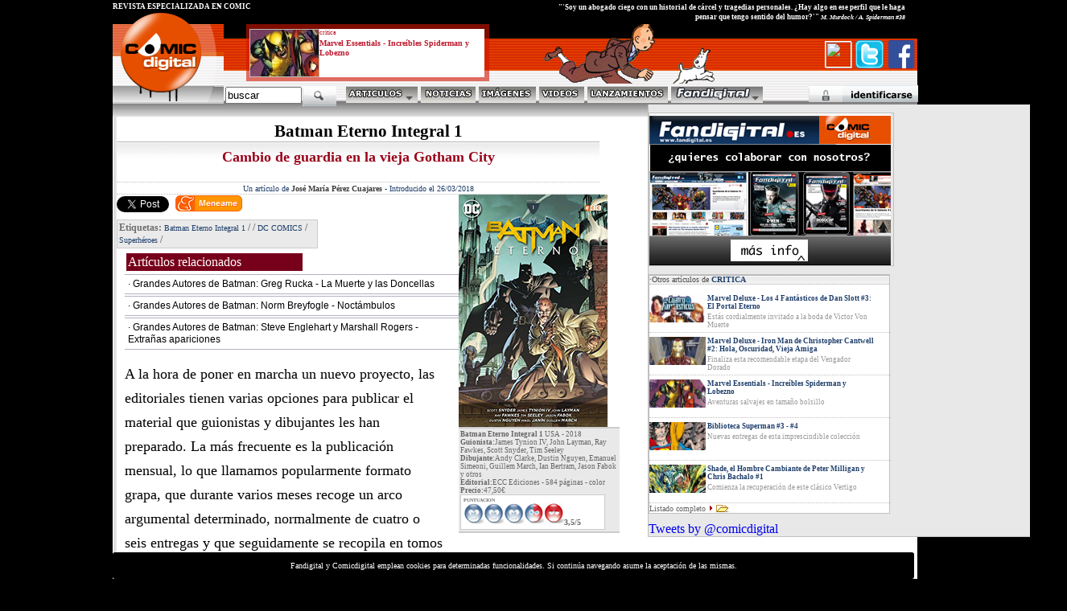

--- FILE ---
content_type: text/html
request_url: http://www.comicdigital.com/38017_1-Batman_Eterno_Integral_1.html
body_size: 31077
content:
<html><head>

<meta name="language" content="Spanish">

<meta http-equiv="Content-Type" content="text/html; charset=iso-8859-1">
<style>
.avisocookies{


bottom: 0;
    position: fixed;
    width: 100%;
    z-index: 50000;
text-align: left;


background-color:black;
color:white;
font-family:verdana;
padding:11px;
font-size:10px;
text-align:center;
width: 996px;
margin-top: 1px;
border-color:white;
border-radius: 3px;
}
</style>
<div class="avisocookies">
Fandigital y Comicdigital emplean cookies para determinadas funcionalidades. Si continúa navegando asume la aceptación de las mismas.
</div>







<html>
<head><meta http-equiv="Content-Type" content="text/html; charset=windows-1252">
test
<html xmlns="http://www.w3.org/1999/xhtml" xmlns:fb="http://www.facebook.com/2008/fbml">
<meta http-equiv="Content-Language" content="es">

<meta name="GENERATOR" content="Microsoft FrontPage 4.0">
<meta name="ProgId" content="FrontPage.Editor.Document">

<meta name="author" content="Comic Digital">
<meta name="organization" content="Fanzine Digital SL">
<meta name="locality" content="Valencia, EspaÃ±a">
<meta name="Owner" content="Fanzine Digital SL">
<meta name="language" content="Spanish">

<meta name="lang" content="es">
<meta name="description" content="Primer recopilatorio de la serie semanal de Scott Snyder y James Tynion IV.">
<meta name="title" content="Batman Eterno Integral 1  - critica de comic">

<meta name="keywords" content=", critica, comic ">


<script src="http://static.ak.connect.facebook.com/js/api_lib/v0.4/FeatureLoader.js.php" type="text/javascript"></script>

<title>Batman Eterno Integral 1 Comic Digital</title>
 <style type="text/css">
*{-moz-box-sizing: border-box;box-sizing: border-box}
p{margin-top:0px;margin-bottom:1em}
form{margin:0px}
input{padding:1px}
</style>
<STYLE>
<!--
A:visited {text-decoration: none;}
A:link {text-decoration: none}
A:hover {text-decoration:underline}
--->


</STYLE>

<script language="JavaScript">




function makeFrame() { 
 


   ifrm = document.createElement("IFRAME");    ifrm.setAttribute("src", "http://www.comicdigital.com/validafd.php?codigovuelta=38017&seccionvuelta=comic"); 
   ifrm.style.width = 100+"%"; 
   ifrm.style.height = 100+"%"; 
  
   
   
   
   ifrm.id="IFRAM";
   document.body.appendChild(ifrm); 

} 

function makeFrame2() { 
 


   ifrm = document.createElement("IFRAME"); 
   ifrm.setAttribute("src", "http://www.comicdigital.com/registrarse1026.php"); 
   
  ifrm.style.width = 100+"%"; 
   ifrm.style.height = 100+"%"; 
  
   
   
   
   ifrm.id="IFRAM";
   document.body.appendChild(ifrm); 

} 


function closeIFrame(){
var frame = window.parent.document.getElementById("IFRAM");
frame.parentNode.removeChild(frame);

}


function makeFramegeneral(urlframe) { 
 


   ifrm = document.createElement("IFRAME"); 
   ifrm.setAttribute("src", ""+urlframe); 
   
  ifrm.style.width = 100+"%"; 
   ifrm.style.height = 100+"%"; 
  
   
   
   
   ifrm.id="IFRAM";
   document.body.appendChild(ifrm); 

} 


</script>
<link rel="stylesheet" href="estiloscd1024C.css" type="text/css">
<script type="text/javascript" src="ajaxgeneral.js"></script>

<link rel="stylesheet" href="apoyos1025.css" type="text/css">

 




<script language="JavaScript">
function setVisibility(id, visibility) {
document.getElementById(id).style.display = visibility;
}




 </script>
<script type="text/javascript">
  function oculta (cpa) {
   document.getElementById(cpa).style.visibility="hidden";
}
function muestra (cpa) {
   document.getElementById(cpa).style.visibility="visible";
}

 function ocultados (cpa) {

   document.getElementById(cpa).style.display = "none";
}
</script>

<script type="text/javascript" src="http://www.fanzinedigital.com/embeddedcontent.js" defer="defer"></script>
<script src="http://www.fanzinedigital.com/AC_OETags.js" language="javascript"></script>
<script language="JavaScript" type="text/javascript">
<!--
// -----------------------------------------------------------------------------
// Globals
// Major version of Flash required
var requiredMajorVersion = 8;
// Minor version of Flash required
var requiredMinorVersion = 0;
// Minor version of Flash required
var requiredRevision = 0;
// -----------------------------------------------------------------------------
// -->
</script>
</head>

<body bgcolor="#000000"  leftMargin=0 topMargin=0 >

</a>

</div><script src="http://www.fanzinedigital.com/js/jquery-1.11.0.js"></script>
<script type="text/javascript">

  var _gaq = _gaq || [];
  _gaq.push(['_setAccount', 'UA-33460787-1']);
  _gaq.push(['_trackPageview']);

  (function() {
    var ga = document.createElement('script'); ga.type = 'text/javascript'; ga.async = true;
    ga.src = ('https:' == document.location.protocol ? 'https://ssl' : 'http://www') + '.google-analytics.com/ga.js';
    var s = document.getElementsByTagName('script')[0]; s.parentNode.insertBefore(ga, s);
  })();






</script>

<script>
  (function(i,s,o,g,r,a,m){i['GoogleAnalyticsObject']=r;i[r]=i[r]||function(){
  (i[r].q=i[r].q||[]).push(arguments)},i[r].l=1*new Date();a=s.createElement(o),
  m=s.getElementsByTagName(o)[0];a.async=1;a.src=g;m.parentNode.insertBefore(a,m)
  })(window,document,'script','//www.google-analytics.com/analytics.js','ga');

  ga('create', 'UA-48118660-1', 'comicdigital.com');
  ga('send', 'pageview');

</script>


<div class="cabecera1">
<div class="logocomicd">
<a href="http://www.comicdigital.com"><img src="logocomicdigitalfloated.gif" border="0"></a>
</div>
<div class="cabecera1derecha">

<div id="destacadocabecera"></div>
<div id="destacadocabecera2">

<div id="imgcuadradocabecera">

<span class="imgdecuadrado"><a href=http://www.comicdigital.com/42096_1-Marvel_Essentials___Increibles_Spiderman_y_Lobezno.html target="_blank">
<style>
.posimgcuadcd{
margin-top:-3px;
}
</style>
<img  class="posimgcuadcd" alt="Marvel Essentials - Increíbles Spiderman y Lobezno" src="http://www.fanzinedigital.com//imagenes/comic/ico5_img_essentlobspi-BG.jpg"  border="0"></a></span></div>
<a href="http://www.comicdigital.com/comic/comic_critica__1.html"><p class="estilodestacadoarribatipo">
critica</p></a>

<a href="http://www.comicdigital.com/42096_1-Marvel_Essentials___Increibles_Spiderman_y_Lobezno.html"><p class="estilodestacadoarriba">Marvel Essentials - Increíbles Spiderman y Lobezno</p></a>

<p class="estilodestacadoarribasubt">
</p>
                                                 </div><div class="revesp">REVISTA ESPECIALIZADA EN CÓMIC </div>
<div class="citasuperior">
"'Soy un abogado ciego con un historial de cárcel y tragedias
personales. ¿Hay algo en ese perfil que le haga pensar que tengo
sentido del humor?'" <span class="citado">M. Murdock / A. Spiderman #38</span></div>
</a></div>
<div id="botonesfbt">
<a href="#" onMouseDown="makeFrame()"><img class="avasuperiorpeq" src="http://www.fanzinedigital.com/imagenes/avatar/noavatar.gif" border=0 width=33 height=33></a><a href="#" onMouseDown="makeFramegeneral('pagetwitter.php')"><img src="http://www.fanzinedigital.com/logotwitter.gif" width=35 height=35 border=0></a>
<a href="#" onMouseDown="makeFramegeneral('pagefacebook.php')"><img src="http://www.fanzinedigital.com/logofb.gif" width=35 height=35 border=0></a>
</div>
<div id=adornocabecera>
<img src=http://www.comicdigital.com/transp//cap7.gif border=0>
</div>
<script type="text/javascript" src="jqmenucabeceracd.js"></script>
 <div id="menubotones">
               <a href="#" onmouseover="setVisibility('menupublicaciones', 'inline');" onmouseout="setVisibility('menupublicaciones', 'none');"><img border="0" src="imagenes/menu_articulos.gif"></a>      <a href="http://www.comicdigital.com/comic/comic_noticias__1.html"><img border="0" alt="noticias de cómic" src="imagenes/menu_noticias.gif"></a>
                     <a href="http://www.comicdigital.com/comic/comic_imagen__1.html"><img border="0" alt="imágenes de cómic" src="imagenes/menu_imagenes.gif"></a>

                      <a href="http://www.comicdigital.com/comic/comic_video__1.html"><img border="0" alt="videos de cómic" src="imagenes/menu_videos.gif"></a>
                      <a href="http://www.comicdigital.com/comic/comic_lanzamientos__1.html"><img alt="lanzamientos de cómic" border="0" src="imagenes/menu_lanzamientos.gif"></a>
<a href="http://www.fandigital.es" onmouseover="setVisibility('capasmenu1025', 'inline');" onmouseout="setVisibility('capasmenu1025', 'none');"><img alt="Fandigital" border="0" src="logofdencdcab.gif" class="lfd" ></a>



                    <!--fin botones-->


              </div>
<style>
#capasmenu1025{
    text-align:left;
width:585px;
height:310px;
min-height:320px;
/*Firefox es el de arriba, suele ser 9 menos*/

margin-left: 405px;
clear:both;
background-image: url('http://www.fanzinedigital.com/degradadomenusup.jpg');
background-color: white;
border-right: 1px solid #c0c0c0;
border-left: 1px solid #c0c0c0;
border-bottom: 1px solid #c0c0c0;
border-up: 1px solid #c0c0c0;
overflow:hidden;
position:absolute;
z-index: 50;
display:none;
}
</style>
<div id="capasmenu1025"  onMouseOver="setVisibility('capasmenu1025', 'inline');" onmouseout="ocultados('capasmenu1025');">


</div><script language="JavaScript">
$(document).ready(function(){
$( ".lfd" ).mouseover(function() {
  
$("#capasmenu1025").html("<center><img src=ajax-loader.gif border=0></center></div>");


$("#capasmenu1025").load("cabeceramenu1025cd.php",function(responseTxt,statusTxt,xhr){
      //if(statusTxt=="success")
      //alert("External content loaded successfully!");
    //if(statusTxt=="error")
      //alert("Error: "+xhr.status+": "+xhr.statusText);
  });
});

});
  </script>




 <div id="menupublicaciones" onmouseout="ocultados('menupublicaciones');">
<div class="casillapub"><a href="#" onmouseover="setVisibility('menupublicaciones', 'inline');" ><img border="0" src="imagenes/menu_articulosB.gif"></a></div>
<div class="casillapub"><a href="http://www.comicdigital.com/comic/comic_critica__1.html" onMouseOver="setVisibility('menupublicaciones', 'inline');"><img border="0" alt="crítica de cómic" src="imagenes/menu_publicacionesC.gif"></a></div>
<div class="casillapub"><a href="http://www.comicdigital.com/comic/comic_especial__1.html" onMouseOver="setVisibility('menupublicaciones', 'inline');"><img border="0" alt="especiales de cómic" src="imagenes/menu_especialesC.gif"></a></div>
<div class="casillapub"><a href="http://www.comicdigital.com/comic/comic_entrevistas__1.html" onMouseOver="setVisibility('menupublicaciones', 'inline');"><img border="0" alt="entrevistas de cómic" src="imagenes/menu_entrevistasC.gif"></a></div>
<div class="casillapub"><a href="http://www.comicdigital.com/comic/comic_blogs__1.html" onMouseOver="setVisibility('menupublicaciones', 'inline');"><img border="0" alt="blogs de cómic" src="imagenes/menu_blogsC.gif"></a></div>

</div>




<div id="validador">

<a href="#" onMouseDown="makeFrame()">
  <img src="validarse.gif" border="0"></a></div>

<div id="validaform">
<!--registro y recordatorio-->



<div id="formrg">
<div id="formrg1"><a href="registrarse1025.php"><span class="lformid">Registrarse</span></a></div>
<div id="formrg2"><a href="#" onclick="window.open('recordarpsw.html','open','width=350,height=240,directories=0,resizable=0,location=0,status=0,scrollbars=0,toolbar=0,menubar=0,titlebar=0');"><span class="lformid">Recuperar</span></a></div>
</div>

<!--formulario-->
<div id="validaformrojo">
<div id="formidtriple">
<div id="formid1">
<form method="POST" action="validar1025-do.php"><span class="palid">ID</span>
                  <input style="FONT-SIZE: 10px; FONT-FAMILY: Arial" size="7" name="nick" value="Nombre" onFocus="if (this.value == 'Nombre') this.value = '';" onBlur="if (this.value == '') this.value = 'Nombre';" onKeyPress="if ( (event.keyCode == 13) && checkLogin() ) this.form.submit();">
                                <input style="FONT-SIZE: 10px; FONT-FAMILY: Arial" size="7" name="keyword" value="passw" type="password" onFocus="if (this.value == 'passw') this.value = '';" onBlur="if (this.value == '') this.value = 'passw';" onKeyPress="if ( (event.keyCode == 13) && checkLogin() ) this.form.submit();"></b></font>
                                <input type="image" alt="Validar" src="botonenterid.gif" align="absmiddle" value="enviar" border="0" name="B1">
<!--med form-->
</div>
<div id="formid3"><a href='#' onMouseDown="setVisibility('validaform', 'none');"><img border="0" src="icocloseform.gif" align="absmiddle" width="12" height="12"></a>
<!--fin formulario-->
</a>     </form></div></div>
</div>
</div>   </div>
<div id="buscador">
<form method="POST" action="buscador1025.php"><input type="text" name="busqueda" value="buscar" size="10" onFocus="if (this.value == 'buscar') this.value = '';" onBlur="if (this.value == '') this.value = 'buscar';" onKeyPress="if ( (event.keyCode == 13) && checkLogin() ) this.form.submit();">
                <INPUT type="hidden" value="comic" name="secbusqueda"><span class="buscaimg"><input  type="image" src="logobuscar.gif" value="Enviar" name="B1" align="absmiddle"></span></form></div>
                </div>
                </div>
<!--fin espacio separacion e inicio contenido-->
<div align="center">

  <table border="0" cellpadding="0" cellspacing="0" width="1000" bgcolor="#FFFFFF">
    <tr>
<td width="5" background="imagenes/pixelsizqnorm.gif" nowrap height="1"><img border="0" src="pixel.gif" width="1" height="1"></td>
<td width="100%" height="20" valign="top">
       <div align="left">

  <table border="0" cellpadding="0" cellspacing="0" width="766" bgcolor="#FFFFFF">
    <tr>
      <td width="600" valign="top" ><style>
.todocdportadaart{
width:1000px;
margin-top:0px;

background-image: url('http://www.fanzinedigital.com/comicdigital/degrbasecd01.jpg');
background-repeat:repeat-x;
overflow:hidden;
border-top: 1px solid #E2E2E1;
background-color:blue;
}
</style>




<!---((PRUEBAS)) <BR> Número de paginas es 0 - -->




<p class="tituloprincipalart">
                                                        Batman Eterno Integral 1</p>                                                    <p class="subtituloprincipal">  Cambio de guardia en la vieja Gotham City                                                              </p>                                                                <div class="firmafecha">
                                                                <center> Un artículo de
                                                                  <a href="redaccion.php?clb=José María Pérez Cuajares"><span class="colorderedactor">
     José María Pérez Cuajares</span></a>

                                     -
                                               <span class="colorazulredaccion">      Introducido
                                                                el 26/03/2018</span></center></div>
                </center></center>

       <div class="cajaimgppal"><img src="http://www.fanzinedigital.com/imagenes/comic/img_bateternointe.jpg" border="0" alt="Batman Eterno Integral 1"><div class="cajaft">
<span class="textonegritaft">Batman Eterno Integral 1</span> USA - 2018<br><span class="textonegritaft"> Guionista:</span>James Tynion IV, John Layman, Ray Fawkes, Scott Snyder, Tim Seeley<br> <span class="textonegritaft">Dibujante:</span>Andy Clarke, Dustin Nguyen, Emanuel Simeoni, Guillem March, Ian Bertram, Jason Fabok y otros<br>
<span class="textonegritaft">Editorial:</span>ECC Ediciones -
584 páginas - <span class="textonegrita">color</span>

<span class="textonegritaft">Precio:</span>47,50€
<div class="puntuacion">
PUNTUACION<br><img src="http://www.comicdigital.com/imagenes/notacomicsi.gif" border=0><span class="notapuntuacion"><img src="http://www.comicdigital.com/imagenes/notacomicsi.gif" border=0><span class="notapuntuacion"><img src="http://www.comicdigital.com/imagenes/notacomicsi.gif" border=0><span class="notapuntuacion"><img src="http://www.comicdigital.com/imagenes/notacomicmd.gif" border=0><span class="notapuntuacion"><img src="http://www.comicdigital.com/imagenes/notacomicno.gif" border=0><span class="notapuntuacion">3,5/5</span></div> </div>

</div>
        <div class="capabotonfb">
<div class="fb-share-button" data-href="http://www.comicdigital.com/38017_1-Batman_Eterno_Integral_1.html" data-width="120" data-type="button_count"></div>
<a href="https://twitter.com/share" class="twitter-share-button" data-via="comicdigital">Tweet</a>
<script>!function(d,s,id){var js,fjs=d.getElementsByTagName(s)[0],p=/^http:/.test(d.location)?'http':'https';if(!d.getElementById(id)){js=d.createElement(s);js.id=id;js.src=p+'://platform.twitter.com/widgets.js';fjs.parentNode.insertBefore(js,fjs);}}(document, 'script', 'twitter-wjs');</script>
<a href="http://www.meneame.net/submit.php?url=http://www.comicdigital.com/38017_1-Batman_Eterno_Integral_1.html" target="_blank"><img class="meneamebot" src="http://www.fanzinedigital.com/meneame.png" border=0></a>

</div>
<div class="capatags">

     Etiquetas:
<a href=http://www.comicdigital.com/buscador1025.php?busqueda=Batman Eterno Integral 1><span class="estilotags">Batman Eterno Integral 1</a></span> / <a href=http://www.comicdigital.com/buscador1025.php?busqueda=><span class="estilotags"></a></span> / <a href=http://www.comicdigital.com/buscador1025.php?tag=DCSPASPASPACOMICS><span class="estilotags">DC COMICS</a></span> / <a href=http://www.comicdigital.com/buscador1025.php?tag=Superheeeroes><span class="estilotags">Superhéroes</a></span> / </div>

<p class=articulosrelacionados>Artículos relacionados</p>

                
<a href="http://www.comicdigital.com/37869_1-Grandes_Autores_de_Batman_Greg_Rucka___La_Muerte_y_las_Doncellas.html"><p class="articulosrelacionadosc">· Grandes Autores de Batman: Greg Rucka - La Muerte y las Doncellas</p></a>
                    
      <a href="http://www.comicdigital.com/37870_1-Grandes_Autores_de_Batman_Norm_Breyfogle___Noctambulos.html"><p class="articulosrelacionadosc">· Grandes Autores de Batman: Norm Breyfogle - Noctámbulos</p></a>
                    
      <a href="http://www.comicdigital.com/37874_1-Grandes_Autores_de_Batman_Steve_Englehart_y_Marshall_Rogers___Extranas_apariciones.html"><p class="articulosrelacionadosc">· Grandes Autores de Batman: Steve Englehart y Marshall Rogers - Extrañas apariciones</p></a>
                    
      <p class="textoarticuloprincipalCD">A la hora de poner en marcha un nuevo proyecto, las editoriales tienen varias opciones para publicar el material que guionistas y dibujantes les han preparado. La más frecuente es la publicación mensual, lo que llamamos popularmente formato grapa, que durante varios meses recoge un arco argumental determinado, normalmente de cuatro o seis entregas y que seguidamente se recopila en tomos aprovechando el final de la saga o historia en cuestión. Pero de vez en cuando llegan proyectos como el que ahora nos ocupa, en el que, además de guión y dibujo, destaca el formato elegido para llegar a los lectores. <span class=textoarticuloprincipalCDi>Batman Eterno</span> llegó a las librerías en 52 entregas, publicadas con un ritmo semanal, durante las cuales los lectores podían comprobar hasta dónde podía llegar el escenario creado por <span class=textoarticuloprincipalCDb>Scott Snyder</span> a su llegada a la serie central dedicada a <span class=textoarticuloprincipalCDb>Batman</span>.<br />
<br />
<table border="0" cellpadding="0" cellspacing="0" width="30" align="center" >
    <tr> <td width="30">     <div class=espacioimgnc><img border="0" src="http://www.fanzinedigital.com/imagenes/comic/img_bateternointe_c3.jpg" align="center">
    </div></td>
</tr>
  </table><br />
Acompañado por <span class=textoarticuloprincipalCDb>James Tynion IV</span>, Snyder recuperaba varios villanos clásicos del personaje, creaba una conspiración que tenía al comisario <span class=textoarticuloprincipalCDb>Gordon</span> como objetivo y demostraba, como reza el título, que después de casi ocho décadas de aventuras, el Hombre Murciélago no muestra signos de agotamiento y es casi eterno. Como es lógico dado su ritmo semanal, los guionistas se limitaban a dar las pautas de las incontables tramas que tienen lugar aquí, ayudados por <span class=textoarticuloprincipalCDb>John Layman, Tim Seeley, Kyle Higgins</span> y <span class=textoarticuloprincipalCDb>Ray Fawkes</span> en los diálogos y resto de tareas de la colección.<br />
<br />
<table border="0" cellpadding="0" cellspacing="0" width="30" align="center" >
    <tr> <td width="30">     <div class=espacioimgnc><img border="0" src="http://www.fanzinedigital.com/imagenes/comic/img_bateternointe_c4.jpg" align="center">
    </div></td>
</tr>
  </table><br />
<span class=textoarticuloprincipalCDi>Batman Eterno</span> nos cuenta como <span class=textoarticuloprincipalCDb>James Gordon</span> es acusado de un homicidio que se ha producido durante el ataque en el metro de Gotham, obra de uno de los esbirros del <span class=textoarticuloprincipalCDb>Profesor Pyg</span>, que Snyder y Tynion recuperan de la etapa de <span class=textoarticuloprincipalCDb>Grant Morrison</span> y del que el propio Gordon duda si ha llegado a cometer el crimen o todo ha sido producto de una alucinación. Con Gordon encarcelado en Blackgate, Batman y su equipo harán todo lo posible para ayudarle a demostrar su inocencia, aunque habrá muchos otros frentes abiertos en paralelo, como el <span class=textoarticuloprincipalCDb>Pingüino</span> y su casino helado, el regreso de <span class=textoarticuloprincipalCDb>Carmine Falcone</span>, que clama venganza contra <span class=textoarticuloprincipalCDb>Catwoman</span> desde que esta le desfigurase en la mítica <span class=textoarticuloprincipalCDi>El Largo Halloween</span> y, sobre todo, la aparición en escena de un nuevo alcalde y nuevo comisario que han decidido que no van a colaborar más con Batman e incluso llegan a poner en libertad a los mafiosos capturados por el justiciero de Gotham, por no seguir los procedimientos policiales necesarios. Destaca el momento icónico en el que deciden acabar con la Batseñal instalada en la azotea de la comisaría, dejando claro que se van a producir grandes cambios a partir de ahora.<br />
<br />
<table border="0" cellpadding="0" cellspacing="0" width="30" align="center" >
    <tr> <td width="30">     <div class=espacioimgnc><img border="0" src="http://www.fanzinedigital.com/imagenes/comic/img_bateternointe_c5.jpg" align="center">
    </div></td>
</tr>
  </table><br />
En estas primeras 26 entregas de la serie se alternan también un gran número de dibujantes, encargados de contar semanalmente esta larga historia. Destacan <span class=textoarticuloprincipalCDb>Guillem March, Andy Clarke</span> y <span class=textoarticuloprincipalCDb>Jason Fabok</span>, con escenas tan impresionantes como el accidente de metro del que parten muchas de las tramas de la serie. También es magnífica la elección que <span class=textoarticuloprincipalCDi>ECC</span> ha realizado para recuperar el material que ya publicó en pequeños tomos mensuales que recogían cuatro entregas de la serie. Ahora nos los ofrece en dos volúmenes en tapa dura, de tamaño ligeramente más pequeño del habitual, pero que les permite un precio muy asequible. El sistema de publicación supone que la trama salte entre personajes y de un lugar a otro, cambiando de dibujante en el proceso, lo que hace que, leída en esta edición, la percepción del lector es que se trata de una gran historia que nunca se detiene, como una enorme novela gráfica que va alternando los misterios y dosificando la acción y las sorpresas de forma magistral, sin dar descanso o bajar el nivel en ningún momento.<br />
<br />
<table border="0" cellpadding="0" cellspacing="0" width="30" align="center" >
    <tr> <td width="30">     <div class=espacioimgnc><img border="0" src="http://www.fanzinedigital.com/imagenes/comic/img_bateternointe_c2.jpg" align="center">
    </div></td>
</tr>
  </table>        <br>

</center><p align="right">
        <div class="anunciogoogleinfB">
<script type="text/javascript"><!--
google_ad_client = "pub-7060389800789836";
/* 336x280, creado 4/05/10 */
google_ad_slot = "9627097826";
google_ad_width = 336;
google_ad_height = 280;
//-->
</script>
<script type="text/javascript"
src="http://pagead2.googlesyndication.com/pagead/show_ads.js">
</script>
</div>
</td>                   <td width="35px" vAlign="top" nowrap>
                   <img src="http://www.fanzinedigital.com/pixel.gif" border=0>
                   </td>
                  <td width="300px" vAlign="top"><div id="capaderechar"><script type="text/javascript">
var td_id = "306900";
var td_format = "4,7";
var td_epi = "";
var td_size = "300x250";
var td_lang = "";
var td_method = "automatic";
var td_keywords = "";
var td_exclude = "";
</script>
<script type="text/javascript" id="td_ads" src="http://hst.tradedoubler.com/file/20649/contextual/cx2.js"> </script>
<style>
#nuevoclb{

overflow:hidden;
width:305px;
margin-bottom:10px;
margin-top: 10px;
padding-2px;
border-left: 1px solid #BFBFBF;
border-right: 1px solid #BFBFBF;
border-bottom: 1px solid #BFBFBF;
border-top: 1px solid #BFBFBF;
}
</style>
<div id="nuevoclb">
<a href="http://www.fanzinedigital.com/redaccion23.php?clb=nv"><img src="http://www.fanzinedigital.com/imagenes/publicidad/nuevoclbr.jpg" border=0>
</a>
</div>
<div id="cajamasarticulos">
<p class=otrosartsde>
·Otros artículos de <a href=comic/comic_critica__1.html><span class="nombredearticulo">CRITICA</a></span>
</p>
<div id="agrupacuadrado50ymasarticuloscd"><div id="cuadrado50"><img height="35" width="70" alt="Marvel Deluxe - Los 4 Fantásticos de Dan Slott #3: El Portal Eterno" src="http://www.fanzinedigital.com/imagenes/comic/ico5_img_ffslotttres-BG.jpg" width="120" border="0">  </div>                          <div id="masarticuloscd"><a href="http://www.comicdigital.com/42098_1-Marvel_Deluxe___Los_4_Fantasticos_de_Dan_Slott_3_El_Portal_Eterno.html">
                                  <p class="masarticulosgrisb">Marvel Deluxe - Los 4 Fantásticos de Dan Slott #3: El Portal Eterno</p><p class="masarticulosgris">Estás cordialmente invitado a la boda de Victor Von Muerte</p></a></div></div><div id="agrupacuadrado50ymasarticuloscd"><div id="cuadrado50"><img height="35" width="70" alt="Marvel Deluxe - Iron Man de Christopher Cantwell #2: Hola, Oscuridad, Vieja Amiga" src="http://www.fanzinedigital.com/imagenes/comic/ico5_img_ironcantw-BG.jpg" width="120" border="0">  </div>                          <div id="masarticuloscd"><a href="http://www.comicdigital.com/42097_1-Marvel_Deluxe___Iron_Man_de_Christopher_Cantwell_2_Hola_Oscuridad_Vieja_Amiga.html">
                                  <p class="masarticulosgrisb">Marvel Deluxe - Iron Man de Christopher Cantwell #2: Hola, Oscuridad, Vieja Amiga</p><p class="masarticulosgris"> Finaliza esta recomendable etapa del Vengador Dorado</p></a></div></div><div id="agrupacuadrado50ymasarticuloscd"><div id="cuadrado50"><img height="35" width="70" alt="Marvel Essentials - Increíbles Spiderman y Lobezno" src="http://www.fanzinedigital.com/imagenes/comic/ico5_img_essentlobspi-BG.jpg" width="120" border="0">  </div>                          <div id="masarticuloscd"><a href="http://www.comicdigital.com/42096_1-Marvel_Essentials___Increibles_Spiderman_y_Lobezno.html">
                                  <p class="masarticulosgrisb">Marvel Essentials - Increíbles Spiderman y Lobezno</p><p class="masarticulosgris">Aventuras salvajes en tamaño bolsillo</p></a></div></div><div id="agrupacuadrado50ymasarticuloscd"><div id="cuadrado50"><img height="35" width="70" alt="Biblioteca Superman #3 - #4" src="http://www.fanzinedigital.com/imagenes/comic/ico5_img_supesacerotres-BG.jpg" width="120" border="0">  </div>                          <div id="masarticuloscd"><a href="http://www.comicdigital.com/42095_1-Biblioteca_Superman_3___4.html">
                                  <p class="masarticulosgrisb">Biblioteca Superman #3 - #4</p><p class="masarticulosgris">Nuevas entregas de esta imprescindible colección</p></a></div></div><div id="agrupacuadrado50ymasarticuloscd"><div id="cuadrado50"><img height="35" width="70" alt="Shade, el Hombre Cambiante de Peter Milligan y Chris Bachalo #1" src="http://www.fanzinedigital.com/imagenes/comic/ico5_img_shadepaniniuno-BG.jpg" width="120" border="0">  </div>                          <div id="masarticuloscd"><a href="http://www.comicdigital.com/42094_1-Shade_el_Hombre_Cambiante_de_Peter_Milligan_y_Chris_Bachalo_1.html">
                                  <p class="masarticulosgrisb">Shade, el Hombre Cambiante de Peter Milligan y Chris Bachalo #1</p><p class="masarticulosgris">Comienza la recuperación de este clásico Vertigo</p></a></div></div>            <!-- posible listado completo DERECHA-->
                               <span class="masarticulos"><a href=revistacomic/comic_critica_1.html">
                                <a href=comic/comic_critica__1.html><span class="listadocompleto">Listado completo
                </span></a><a href=comic/comic_critica__1.html><img title="Ver listado completo" src="http://www.comicdigital.com/imagenes/carpetaam.gif" border="0" align="absmiddle"></a>
</div>
<a class="twitter-timeline" data-dnt="true" href="https://twitter.com/comicdigital" data-widget-id="387975504248057856">Tweets by @comicdigital</a>
<script>!function(d,s,id){var js,fjs=d.getElementsByTagName(s)[0],p=/^http:/.test(d.location)?'http':'https';if(!d.getElementById(id)){js=d.createElement(s);js.id=id;js.src=p+"://platform.twitter.com/widgets.js";fjs.parentNode.insertBefore(js,fjs);}}(document,"script","twitter-wjs");</script>


</div>

</td>
      </tr>
  </table>

</div>
</td>
    </tr>
  </table>

</div>
<!--bajo-->
<div align="center">
  <table border="0" cellpadding="0" cellspacing="0" width="1000px" height="32" bgcolor="white">
    <tr>
      <td width="10" height="32" nowrap background="imagenes/bajoizqaj.gif">
      <img border="0" src="pixel.gif" width="1" height="1"></td>
      <td width="990" nowrap height="32">
        <div align="left">
          <table border="0" cellpadding="0" cellspacing="0" width="100%">
            <tr>
              <td width="600" height="32" background="imagenes/bajoizq.gif" nowrap><img border="0" src="imagenes/pixel.gif" width="1" height="1"></td>
              <td width="16" height="32" nowrap background="imagenes/bajoder.gif"><img border="0" src="imagenes/bajoint.gif" width="16" height="32"></td>
              <td width="308" height="32" nowrap background="imagenes/bajoder.gif">
                <a href="redaccion1025.php"><img border="0" alt="contactar" src="imagenes/botoncontacto.gif"></a><a href="infolegal1025.php"><img border="0" src="imagenes/botoninfo.gif"></a><a href="impresa1025.php"><img border="0" src="imagenes/botonrevista.gif" alt="EdiciÃ³n impresa"></a></td></td>
          </table>
        </div>
      </td>
    </tr>
  </table>
</div>
<!--fin bajo-->
</body>
</html>

--- FILE ---
content_type: text/html; charset=utf-8
request_url: https://www.google.com/recaptcha/api2/aframe
body_size: 250
content:
<!DOCTYPE HTML><html><head><meta http-equiv="content-type" content="text/html; charset=UTF-8"></head><body><script nonce="1BpgEB5TFXkx-Fjz1MFhdg">/** Anti-fraud and anti-abuse applications only. See google.com/recaptcha */ try{var clients={'sodar':'https://pagead2.googlesyndication.com/pagead/sodar?'};window.addEventListener("message",function(a){try{if(a.source===window.parent){var b=JSON.parse(a.data);var c=clients[b['id']];if(c){var d=document.createElement('img');d.src=c+b['params']+'&rc='+(localStorage.getItem("rc::a")?sessionStorage.getItem("rc::b"):"");window.document.body.appendChild(d);sessionStorage.setItem("rc::e",parseInt(sessionStorage.getItem("rc::e")||0)+1);localStorage.setItem("rc::h",'1769169835560');}}}catch(b){}});window.parent.postMessage("_grecaptcha_ready", "*");}catch(b){}</script></body></html>